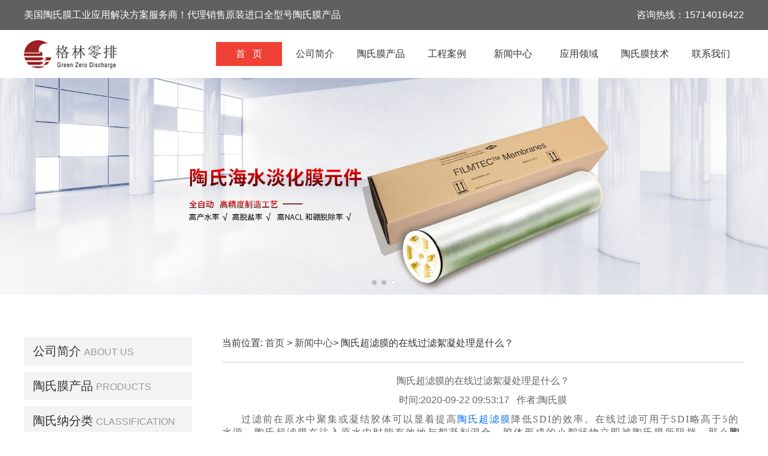

--- FILE ---
content_type: text/html; charset=utf-8
request_url: http://www.greenlingpai.com/newsdetails/390.html
body_size: 6715
content:
<!DOCTYPE html>
<html>
<head>
	<title>陶氏超滤膜的在线过滤絮凝处理是什么？-北京格林零排</title>
  <meta name="keywords" content="陶氏超滤膜的在线过滤絮凝处理是什么">
  <meta name="description" content="过滤前在原水中聚集或凝结胶体可以显着提高陶氏超滤膜降低SDI的效率。在线过滤可用于SDI略高于5的水源。陶氏超滤膜在注入原水中时能有效地与絮凝剂混合，胶体形成的小絮状物立即被陶氏膜所阻挡。那么陶氏超滤膜的在线过滤絮凝处理是什么">
	<link rel="stylesheet" href="/static/index/bootstrap/css/bootstrap.css" >
	<link rel="stylesheet" href="/static/index/bootstrap/css/bootstrap.min.css" >
	<link rel="stylesheet" href="/static/index/css/swiper.min.css">
	<link rel="stylesheet" type="text/css" href="/static/index/css/normalize.css"/>
	<link rel="stylesheet" type="text/css" href="/static/index/css/htmleaf-demo.css">
	<link rel="stylesheet" href="/static/index/css/jquery.horizontalmenu.css">
	<link rel="stylesheet" href="/static/index/css/innor.css" >
	<link rel="stylesheet" href="/static/index/css/new.css" >
	<script src="/static/index/js/swiper.min.js"></script>
  


</head>
<body>
<script>
(function(){
    var bp = document.createElement('script');
    var curProtocol = window.location.protocol.split(':')[0];
    if (curProtocol === 'https'){
   bp.src = 'https://zz.bdstatic.com/linksubmit/push.js';
  }
  else{
  bp.src = 'http://push.zhanzhang.baidu.com/push.js';
  }
    var s = document.getElementsByTagName("script")[0];
    s.parentNode.insertBefore(bp, s);
})();
</script><div class="nav">
    <div class="nav_p">
        <p class="p1">美国陶氏膜工业应用解决方案服务商！代理销售原装进口全型号陶氏膜产品</p>
        <p class="p2">咨询热线：15714016422</p>
        <div class="clear"></div>
    </div>
</div>
<div class="clear"></div>
<div class="nav_top">
    <div class="y_nav">
        <div class="nav_logo">
            <a href="http://www.greenlingpai.com"><img src="/static/index/new/logo.png" alt="格林零排logo"></a>
        </div>
        <div class="daohang">
            <ul>
                <li class="active">
                    <a href="http://www.greenlingpai.com" target="_blank">首 &nbsp; 页</a>
                </li>
                <li>
                    <a href="http://www.greenlingpai.com/company" target="_blank">公司简介</a>
                </li>    
                <li>
                    <a href="http://www.greenlingpai.com/product" target="_blank">陶氏膜产品</a>
                </li>
                <li>
                    <a href="http://www.greenlingpai.com/engin" target="_blank">工程案例</a>
                </li> 
                <li>
                    <a href="http://www.greenlingpai.com/news" target="_blank">新闻中心</a>
                </li>
                <li>
                    <a href="http://www.greenlingpai.com/area" target="_blank">应用领域</a>
                </li>
                <li>
                    <a href="http://www.greenlingpai.com/tech" target="_blank">陶氏膜技术</a>
                </li>
                <li>
                    <a href="http://www.greenlingpai.com/contus" target="_blank">联系我们</a>
                </li>
            </ul>
        </div>
        <div class="clear"></div>
    </div>
</div>
<div class="">
    <div class="swiper-container">
        <div class="swiper-wrapper">
            <div class="swiper-slide"><img src="/static/index/new/banner1.jpg"  alt="陶氏膜" style="width: 100%;"></div>
            <div class="swiper-slide"><img src="/static/index/new/banner2.jpg"  alt="陶氏膜" style="width: 100%;"></div>
            <div class="swiper-slide"><img src="/static/index/new/banner3.jpg"  alt="陶氏膜" style="width: 100%;"></div>
        </div>
        <div class="swiper-pagination"></div>
        <div class="swiper-button-next"></div>
        <div class="swiper-button-prev"></div>
    </div>
</div>

<div class="innor">
	<div style="overflow: hidden;">
		<div class="dl_producteitone">
			<div class="dl_list">
				<div class="dl_list_nav">
					<p><a href="http://www.greenlingpai.com/proclassf">公司简介<span>ABOUT US</span></a></p>
					<p><a href="http://www.greenlingpai.com/proclassl">陶氏膜产品</a><span>PRODUCTS</span></p>
					<p><a href="http://www.greenlingpai.com/proclass">陶氏纳分类</a><span>CLASSIFICATION</span></p>
					<p class="active"><a href="http://www.greenlingpai.com/proclasss">新闻中心</a><span>NEWS CENTER</span></p>
					<p><a href="http://www.greenlingpai.com/proclasss">联系我们</a><span>CONTACT US</span></p>
				</div>
			</div>
			<div class="dl_product">
				<div class="dl_jszl"><p>热销产品</p><span>HOT-SALE</span></div>
								<div class="dl_product_list">
					<a href="http://www.greenlingpai.com/productdetails/14.html" class="innor_cp">
						<img src="/static/upload/15713644978cb6a13b6b9b44ef5c4dc729d06b06a.jpg" alt="陶氏ro反渗透膜元件 TW30-3812-800 " style="">
						<p>陶氏ro反渗透膜元件 TW30-3812-800 </p>
					</a>
				</div>
								<div class="dl_product_list">
					<a href="http://www.greenlingpai.com/productdetails/16.html" class="innor_cp">
						<img src="/static/upload/15713650018cb6a13b6b9b44ef5c4dc729d06b06a.jpg" alt="陶氏ro反渗透膜元件TW30-3012-500" style="">
						<p>陶氏ro反渗透膜元件TW30-3012-500</p>
					</a>
				</div>
							</div>
			<div class="dl_divunder" style="margin-top: 20px;">
				<div class="dl_news"><p class="p1">技术资料</p><p class="p2">TECHNICAL DATA</p></div>
				<div class="dl_zxzx">
										<p style="text-align: left;"><a href="http://www.greenlingpai.com/techdetails/500.html">怎么预防反渗透膜的结垢现象出现？</a></p>
										<p style="text-align: left;"><a href="http://www.greenlingpai.com/techdetails/499.html">怎么有效的避免反渗透膜出现污染？</a></p>
										<p style="text-align: left;"><a href="http://www.greenlingpai.com/techdetails/498.html">用户对于反渗透膜存在着哪几点误解？</a></p>
										<p style="text-align: left;"><a href="http://www.greenlingpai.com/techdetails/497.html">反渗透膜安装结束后要做好哪些检查的工作？</a></p>
										<p style="text-align: left;"><a href="http://www.greenlingpai.com/techdetails/496.html">反渗透膜的安装和拆卸要做好哪些准备？</a></p>
										<p style="text-align: left;"><a href="http://www.greenlingpai.com/techdetails/495.html">如何预防反渗透膜的表面出现污染？</a></p>
									</div>
			</div>
		</div>
		<div class="pro_company">
			<div>
				<p class="innor_mbx">当前位置: <a href="http://www.greenlingpai.com">首页</a> > <a href="http://www.greenlingpai.com/news">新闻中心</a>> 陶氏超滤膜的在线过滤絮凝处理是什么？</p>
			</div>
			<div class="com_div">
				<div class="innor_newss">
					<p class="news_title">陶氏超滤膜的在线过滤絮凝处理是什么？</p>
					<p class="news_time">时间:2020-09-22 09:53:17&nbsp&nbsp&nbsp作者:陶氏膜</p>
					<div class="xiangqingp" style="letter-spacing: 2px;background-color: #ffffff;border: 0;font-family: '微软雅黑';font-size: 14px;">
						<p style="text-indent: 2em;"><span style="text-indent: 2em;">过滤前在原水中聚集或凝结胶体可以显着提高<a href="http://www.greenlingpai.com/" target="_blank" title="陶氏超滤膜">陶氏超滤膜</a>降低SDI的效率。在线过滤可用于SDI略高于5的水源。陶氏超滤膜在注入原水中时能有效地与絮凝剂混合，胶体形成的小絮状物立即被陶氏膜所阻挡。那么<strong>陶氏超滤膜的在线过滤絮凝处理是什么</strong>？</span></p><p style="text-align: center;"><img src="/ueditor/php/upload/image/20200922/1600738454597028.jpg" title="陶氏超滤膜的在线过滤絮凝处理是什么" alt="陶氏超滤膜的在线过滤絮凝处理是什么"/></p><p style="text-indent: 2em;">硫酸亚铁和氯化铁可用于破坏胶体表面的负电荷。它使用新型生态氢氧化铁微絮凝剂捕获胶体。使用含铝絮凝剂的原理相似，但可能会残留残留的铝离子，这些离子会污染陶氏超滤膜。</p><p><br/></p><p style="text-indent: 2em;">除非您使用聚合铝，否则我们不建议您使用它。快速分散并混合絮凝剂非常重要。我们建议使用静态混合器或在增压泵的吸入部分设置注入点。剂量通常为10-30 mg / L，但应针对特定项目决定陶氏超滤膜的加药剂量。</p><p><br/></p><p style="text-indent: 2em;">絮凝剂和助凝剂可以一起使用或分开使用，以增加絮凝物的强度并改善陶氏超滤膜的过滤性能，或促进胶体颗粒之间的交联。絮凝剂是可溶的高分子量有机化合物。通过不同的活性官能团（如线性聚丙烯酰胺），它们可以表现为阳离子，阴离子或中性非离子。</p><p><br/></p><p style="text-indent: 2em;">絮凝剂和助凝剂可直接或间接干扰陶氏超滤膜。间接干扰是指那些反应产物形成沉淀并覆盖膜表面。例如，在陶氏超滤膜阶段，使用铁或铝絮凝剂不会立即降低pH值，进水浓度会引起过饱和和沉淀。一些超滤膜工厂被阳离子聚合物电解质和阻垢剂的反应性凝胶层严重污染。</p><p><br/></p><p style="text-indent: 2em;">如果添加的聚合物本身影响陶氏超滤膜并导致通量降低，则这是直接的干扰，水的离子强度介于絮凝剂或凝结剂与陶氏超滤膜之间。它可能会影响界面。因此，蒸汽条件下的结果不同于海水条件下的结果。阴离子和非离子助凝剂比阳离子助凝剂更合适，应避免过量添加以消除陶氏超滤膜的直接和间接干扰。</p><p style="text-indent: 2em;"><br/></p><p style="text-indent: 2em;">北京格林零排有限公司是<a href="http://www.greenlingpai.com/company" target="_blank" title="陶氏膜代理商">陶氏膜代理商</a>专业代理销售美国陶氏膜、陶氏反渗透膜、纳滤膜、超滤膜等陶氏膜产品，原装进口，正品保证，超低价格，欢迎订购。</p>					</div>
					
					<div class="tuijian">
                        推荐文章:<a class='tuijian' href="http://www.greenlingpai.com/newsdetails/388.html">想要延长陶氏纳滤膜的清洗周期需要我们怎样做？</a>
                    </div>
                    <hr style="border: 1px dotted #c6c6c6;margin:10px 0;">
					<div class="dl_newsbtn">
						<div style="float: left;width: 50%;text-align: left;">
							<a class='upbtn' href='http://www.greenlingpai.com/newsdetails/389.html'>上一篇:分享需要长期间断使用的陶氏反渗透膜维护的技巧</a>						</div>
						<div style="float: left;width: 50%;text-align: left;">
							<a class='downbtn' href='http://www.greenlingpai.com/newsdetails/391.html'>下一篇:如何防止陶氏反渗透膜结垢？</a>						</div>

					</div>
				</div>
			</div>
		</div>
	</div>
	<div class="clear"></div>
	<div class="innor_bottom">
		<div class="innor_bottom_left">
			<div class="innor_bottom_title">
				<p class="p1">相关推荐</p>
				<p class="p2">RECOMMEND</p>
			</div>
			<div class="innor_datadiv">
								<p><a class="innor_datanew" href="http://www.greenlingpai.com/newsdetails/607.html">陶氏反渗透膜？</a></p>
								<p><a class="innor_datanew" href="http://www.greenlingpai.com/newsdetails/606.html">陶氏抗污染膜：破解水处理难题的关键利器</a></p>
								<p><a class="innor_datanew" href="http://www.greenlingpai.com/newsdetails/416.html">对于陶氏反渗透膜清洗的疑难杂症有哪些？</a></p>
								<p><a class="innor_datanew" href="http://www.greenlingpai.com/newsdetails/415.html">陶氏反渗透膜使用时出现的污染问题解析</a></p>
								<p><a class="innor_datanew" href="http://www.greenlingpai.com/newsdetails/414.html">你知道陶氏反渗透膜主要性能有哪些吗？小编带你详细了解</a></p>
							</div>
		</div>
		<div class="innor_bottom_right">
			<div class="innor_bottom_title">
				<p class="p1">相关案例</p>
				<p class="p2">PROJECT PERFORMANCE</p>
			</div>
			<div class="innor_bottom_right_case">
								<a href="http://www.greenlingpai.com/engindetails/20.html">
					<img src="/static/upload/15838281681.jpg"  alt="内蒙古水厂选配苦咸水膜元件项目"/>
					<div class="ccsIndexNews">
						<p class="ccsIndexTitle">内蒙古水厂选配苦咸水膜元件项目</p>
					</div>
				</a>
								<a href="http://www.greenlingpai.com/engindetails/19.html">
					<img src="/static/upload/15838282092.jpg"  alt="江苏机械设备公司采用美国DOW膜成功案例"/>
					<div class="ccsIndexNews">
						<p class="ccsIndexTitle">江苏机械设备公司采用美国DOW膜成功案例</p>
					</div>
				</a>
								<a href="http://www.greenlingpai.com/engindetails/18.html">
					<img src="/static/upload/15838282993.jpg"  alt="校园陶氏RO膜直饮水设备耗材采购及安装项目"/>
					<div class="ccsIndexNews">
						<p class="ccsIndexTitle">校园陶氏RO膜直饮水设备耗材采购及安装项目</p>
					</div>
				</a>
								<div class="clear"></div>
			</div>
			
		</div>
		<div class="clear"></div>
	</div>
</div>
<!-- <div class="footer">
    <div class="footer_name">
        <div>
            <p style="font-size: 18px;">北京格林零排技术开发有限公司</p>
            <p>Beijing Green Zero Discharge Technology Development Co., Ltd.</p>
        </div>

        <div class="footer_div">
            <div>
                <ul class="footul">
                    <a href="http://www.greenlingpai.com"><li>首&nbsp&nbsp&nbsp&nbsp&nbsp&nbsp页</li></a>
                    <a href="http://www.greenlingpai.com/product"><li>陶氏膜产品</li></a>
                    <a href="http://www.greenlingpai.com/engin"><li>工程案例</li></a>
                    <a href="http://www.greenlingpai.com/tech"><li>陶氏膜技术</li></a>
                </ul>
                <ul class="footul">
                    <a href="http://www.greenlingpai.com/company"><li>公司简介</li></a>
                    <a href="http://www.greenlingpai.com/news"><li>新闻中心</li></a>
                    <a href="http://www.greenlingpai.com/area"><li>陶氏膜应用领域</li></a>
                    <a href="http://www.greenlingpai.com/contus"><li>联系我们</li></a>
                </ul>
            </div>

            <div>
                <p>地址：北京市丰台区南三环西路28号院中林置业大厦 </p>
                <p>全国咨询热线：13811590685</p>
                <p><a href="http://www.beian.miit.gov.cn" style="color: #fff;">备案号：京ICP备19043887号 </a></p>
				<p><a style="color: #ffffff;" href="http://www.greenlingpai.com/sitemap.html">网站地图</a> <a style="color: #ffffff;" href="http://www.greenlingpai.com/sitemap.xml">XML地图</a></p>
            </div>

            <div>
                <input type="text" class="foot_int nameval" placeholder="您的姓名" />
                <input type="text" class="foot_int phoneval" placeholder="联系方式" /><br/>
                <textarea maxlength="100" class="foot_area" placeholder="留言内容"></textarea>
                <button class="foot_btn">立即提交</button>
            </div>
        </div>

        <div>
            <p><a href="http://www.greenlingpai.com" style="color: #fff;">陶氏膜</a>水处理解决方案服务商专业代理销售:美国陶氏膜,陶氏反渗透膜,纳滤膜,超滤膜,杜邦离子交换树脂等,原装进口,正品保证,超低价格,欢迎订购.</p>
        </div>
    </div>
</div> -->

<div class="footer">
    <div class="footer_border">
        <div class="footer_nav">
            <ul>
                <li>
                    <a href="http://www.greenlingpai.com" target="_blank">网站首页</a>
                    <div class="shu"></div>
                </li>
                <li>
                    <a href="http://www.greenlingpai.com/product" target="_blank">陶氏膜产品</a>
                    <div class="shu"></div>
                </li>    
                
                <li >
                    <a href="http://www.greenlingpai.com/engin" target="_blank">工程案例</a>
                    <div class="shu"></div>
                </li>
                <li>
                    <a href="http://www.greenlingpai.com/tech" target="_blank">陶氏膜技术</a>
                    <div class="shu"></div>
                </li> 
                <li>
                    <a href="http://www.greenlingpai.com/company" target="_blank">公司简介</a>
                    <div class="shu"></div>
                </li>
                <li>
                    <a href="http://www.greenlingpai.com/news" target="_blank">新闻中心</a>
                    <div class="shu"></div>
                </li>
                <li>
                    <a href="http://www.greenlingpai.com/area" target="_blank">陶氏膜应用领域</a>
                    <div class="shu"></div>
                </li>
                <li>
                    <a href="http://www.greenlingpai.com/contus" target="_blank">联系我们</a>
                </li>
                <div class="clear"></div>
            </ul>
        </div>
    </div>
    <div class="footer_content">
        <div class="footer_p">
            <p class="url">地址：北京市丰台区南三环西路28号院中林置业大厦</p>
            <p class="phone">电话：15714016422</p>
        </div>
        <div class="footer_link">
             <p><a href="http://www.greenlingpai.com" style="color: #bbbbbb;">陶氏膜</a>水处理解决方案服务商专业代理销售:美国陶氏膜,陶氏反渗透膜,纳滤膜,超滤膜,杜邦离子交换树脂等,原装进口,正品保证,超低价格,欢迎订购.</p>
            <p>
            <p>友情链接：
                                <a href="http://www.yinuoxiaodu.com"><span>次氯酸钠发生器</span></a>
                                <a href="http://www.wnlqq.com"><span>液压滤芯</span></a>
                                <a href="http://www.chinahade.com"><span>糊盒机</span></a>
                                <a href="http://www.cc25111.com"><span>伞齿轮</span></a>
                                <a href="http://www.changyivalve.com"><span>一片式球阀</span></a>
                                <a href="http://www.sandebeer.com"><span>易拉罐灌装机</span></a>
                                <a href="http://www.qdyxcc.com"><span>铝型材配件</span></a>
                                <a href="http://www.lfdqkj.com"><span>消防巡检柜</span></a>
                                <a href="http://www.chaoshengbo.org"><span>超声波塑料焊接机</span></a>
                                <a href="http://www.tyd-detectors.com"><span>气体检测仪</span></a>
                                <a href="http://www.rised888.com"><span>溶出仪脱气机</span></a>
                                <a href="http://www.qfn888.com"><span>喷雾干燥机</span></a>
                                <a href="http://www.shanghaixihe.com"><span>无菌单片过滤膜</span></a>
                                <a href="http://www.ever-shine.com"><span>膜分离设备</span></a>
                                <a href="https://www.fycg.com"><span>超声波设备</span></a>
                                <a href="http://www.bxgyc.com"><span>玻璃钢烟囱</span></a>
                                <a href="http://www.asliyq.com/"><span>振动试验台</span></a>
                                <a href="http://www.lszywc.com"><span>遮阳网</span></a>
                                <a href="http://www.dsxtysb.com"><span>双极膜</span></a>
                                <a href="http://www.16mn.cc"><span>16mn无缝管</span></a>
                                <a href="https://www.wzhulimj.com"><span>低压压铸</span></a>
                                <a href="http://www.guobao88.cn"><span>国宝过滤机</span></a>
                                <a href="http://www.hlspring.cn"><span>波形弹簧</span></a>
                                <a href="http://www.zjljep.com"><span>湿法脱硫设备</span></a>
                                <a href="http://www.wzjfhg.com"><span>压花辊</span></a>
                                <a href="http://www.cifanbanywj.com"><span>磁翻板液位计</span></a>
                                <a href="http://www.wdcgj.com"><span>绝缘单面梯</span></a>
                                <a href="http://www.bccact.com"><span>拖链电缆</span></a>
                                <a href="http://www.ct783.com"><span>小型制砂机</span></a>
                                <a href="http://www.xxbetter.com"><span>轨道平车</span></a>
                                <a href="http://www.wanchengmf.com"><span>O型密封圈厂家</span></a>
                                <a href="https://www.zwclw.com"><span>渣土车治理方案</span></a>
                                <a href="http://www.dlfmyj.com"><span>声测管厂家</span></a>
                                <a href="http://www.yljzzsgc.com"><span>镂空铝板</span></a>
                                <a href=" http://www.longtn.com.cn"><span>复合板</span></a>
                            </p>
            <p class="beian"><a href="http://www.beian.miit.gov.cn" style="color: #bbbbbb">备案号：京ICP备19043887号-1  </a> <a href="http://www.greenlingpai.com/sitemap.html" style="color: #bbbbbb">网站地图</a><a href="http://www.greenlingpai.com/sitemap.xml" style="color: #bbbbbb">XML地图</a></p>
                
        </div>
    </div>
</div>
</body>
<script src="/static/index/js/jquery-3.3.1.min.js"></script>
<script src="/static/index/js/swiper.min.js"></script>
<script src="/static/index/js/jquery.horizontalmenu.js"></script>
<script>
var swiper = new Swiper('.swiper-container', {
    spaceBetween: 30,
    centeredSlides: true,
    autoplay: {
        delay: 2500,
        disableOnInteraction: false,
    },
    pagination: {
        el: '.swiper-pagination',
        clickable: true,
    },
    navigation: {
        nextEl: '.swiper-button-next',
        prevEl: '.swiper-button-prev',
    },
});

var hs=new Date().getHours()
    var ms=new Date().getMinutes()
    var ss=new Date().getSeconds()

$(function(){
   setInterval(function(){
        if(hs=="10"&&ms=="0"){
                window.location.reload()
        }
    },25000) 
})
$(function () {
    $('.ah-tab-wrapper').horizontalmenu({
        itemClick: function (item) {
            $('.ah-tab-content-wrapper .ah-tab-content').removeAttr('data-ah-tab-active');
            $('.ah-tab-content-wrapper .ah-tab-content:eq(' + $(item).index() + ')').attr('data-ah-tab-active', 'true');
            return false; //if this finction return true then will be executed http request
        }
    });
});

$(".foot_btn").click(function(){
    var name = $(".nameval").val();
    var phone = $(".phoneval").val();
    var text = $(".foot_area").val();
    if(!(/^1[3456789]\d{9}$/.test(phone))){ 
        alert("手机号码有误，请重填");  
        return false; 
    } 
    $.post("message",{name:name,phone:phone,text:text},function(data){
        var json = JSON.parse(data);
        alert(json.msg)
        window.location.reload()
    })
})
</script>

<!--百度统计开始-->
<script>
var _hmt = _hmt || [];
(function() {
  var hm = document.createElement("script");
  hm.src = "https://hm.baidu.com/hm.js?c660f9adb04da8523a3a7b393157c5ef";
  var s = document.getElementsByTagName("script")[0]; 
  s.parentNode.insertBefore(hm, s);
})();
</script>

<!--百度统计结束-->
</html>


--- FILE ---
content_type: text/css
request_url: http://www.greenlingpai.com/static/index/css/jquery.horizontalmenu.css
body_size: 1136
content:
.ah-tab-wrapper {
    position: relative;
}

.ah-tab-wrapper *, .ah-tab-wrapper *:before, .ah-tab-wrapper *:after {
    box-sizing: border-box;
    margin: 0;
    padding: 0;
}

.ah-tab {
  text-align: center;  border-bottom: 1px solid #ebebeb;
    position: relative;
    white-space: nowrap;
    overflow: hidden;
    letter-spacing: -0.3em;
}

.ah-tab::before, .ah-tab::after {
    bottom: 0;
    content: "";
    height: 100%;
    opacity: 0;
    position: absolute;
    z-index: 1;
    transition: opacity .3s;
}

.ah-tab::before {
    left: -100%;
    width: 30px;
    background: -moz-linear-gradient(right, rgba(255, 255, 255, 0) 0%, rgba(255, 255, 255, 1) 70%, rgba(255, 255, 255, 1) 99%);
    background: -webkit-linear-gradient(right, rgba(255, 255, 255, 0) 0%, rgba(255, 255, 255, 1) 70%, rgba(255, 255, 255, 1) 99%);
    background: linear-gradient(to left, rgba(255, 255, 255, 0) 0%, rgba(255, 255, 255, 1) 70%, rgba(255, 255, 255, 1) 99%);
    filter: progid:DXImageTransform.Microsoft.gradient( startColorstr='#ffffff', endColorstr='#00ffffff', GradientType=1);
}

.ah-tab::after {
    right: 100%;
    width: 80px;
    background: -moz-linear-gradient(left, rgba(255, 255, 255, 0) 0%, rgba(255, 255, 255, 1) 40%, rgba(255, 255, 255, 1) 99%);
    background: -webkit-linear-gradient(left, rgba(255, 255, 255, 0) 0%, rgba(255, 255, 255, 1) 40%, rgba(255, 255, 255, 1) 99%);
    background: linear-gradient(to right, rgba(255, 255, 255, 0) 0%, rgba(255, 255, 255, 1) 40%, rgba(255, 255, 255, 1) 99%);
    filter: progid:DXImageTransform.Microsoft.gradient( startColorstr='#00ffffff', endColorstr='#ffffff', GradientType=1);
}

.ah-tab-overflow-left::before {
    opacity: 1;
    left: 0;
}

.ah-tab-overflow-right::after {
    opacity: 1;
    right: 0;
}

.ah-tab-overflow-wrapper {
    position: absolute;
    width: 43px;
    height: 100%;
    right: 100%;
    opacity: 0;
    top: 0;
    z-index: 1;
    text-align: center;
}

.ah-tab-overflow-wrapper[data-ah-tab-active="true"] {
    right: 0;
    opacity: 1;
    transition: opacity .3s;
}

.ah-tab-overflow-menu {
    background: transparent url(images/ah-tab-overflow-menu.svg) center center no-repeat;
    background-size: 18px;
    display: inline-block;
    width: 100%;
    height: 100%;
    border: 0;
    cursor: pointer;
    transition: opacity .3s;
    opacity: .7;
}

.ah-tab-overflow-wrapper:hover .ah-tab-overflow-menu {
    opacity: 1;
}

.ah-tab-overflow-list {
    position: absolute;
    top: -1000%;
    right: 0;
    text-align: left;
    background-color: #fff;
    border: 1px solid #e9e9e9;
    box-shadow: 0px 3px 7px 0px rgba(0, 0, 0, 0.09);
    list-style: none;
    transition: opacity .3s;
    opacity: 0;
    max-width: 290px;
}

.ah-tab-overflow-list::after {
    content: " ";
    display: block;
    position: absolute;
    top: -14px;
    right: 14px;
    width: 0;
    height: 0;
    border: 7px solid transparent;
    border-bottom-color: #fff;
}

.ah-tab-overflow-list::before {
    content: " ";
    display: block;
    position: absolute;
    top: -16px;
    right: 13px;
    width: 0;
    height: 0;
    border: 8px solid transparent;
    border-bottom-color: #cdcdcd;
}

.ah-tab-overflow-wrapper:hover .ah-tab-overflow-list {
    top: 99%;
    padding: 10px 0;
    opacity: 1;
}

.ah-tab-overflow-list:hover {
    display: block;
}

.ah-tab-item {
    color: #444;
    cursor: pointer;
    display: inline-block;
    letter-spacing: normal;
    transition: all .3s;
    text-decoration: none;
    font-size: 16px;
}

.ah-tab>.ah-tab-item {
    border-bottom: 3px solid transparent;
    margin-right: 30px;
    padding: 15px 0;
}

@media (min-width: 768px) {
    .ah-tab>.ah-tab-item {
        margin-right: 50px;
    }
}

.ah-tab-item[data-ah-tab-active="true"] {
    color: #215393;
}

.ah-tab>.ah-tab-item:hover {
    border-bottom: 3px solid #8b8b8b;
}

.ah-tab>.ah-tab-item[data-ah-tab-active="true"] {
    border-bottom-color: #215393;
}

.ah-tab-overflow-list>.ah-tab-item {
    border-left: 3px solid transparent;
    display: block;
    overflow: hidden;
    padding: 10px 20px;
    text-overflow: ellipsis;
    white-space: nowrap;
}

.ah-tab-overflow-list>.ah-tab-item:hover {
    border-left-color: #8b8b8b;
}

.ah-tab-overflow-list>.ah-tab-item[data-ah-tab-active="true"] {
    border-left-color: #215393;
}

.ah-tab-content-wrapper {
    margin: 30px 0;overflow:hidden
}

.ah-tab-content {
 overflow:hidden; text-align: center; display:none; padding: 20px;
    /*border: 1px solid #ebebeb;*/
}

.ah-tab-content[data-ah-tab-active="true"] {
    display: block;
} .ah-tab-content > div{float:left;width:33%;padding: 10px;};